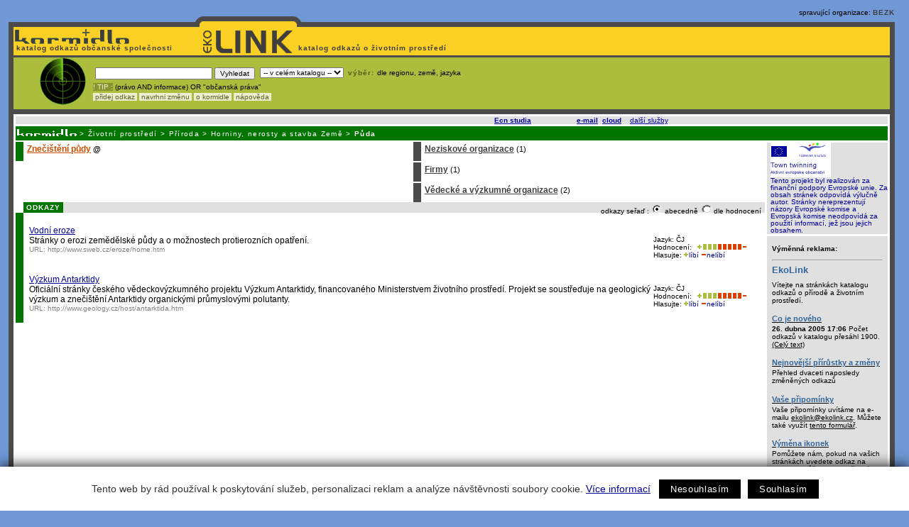

--- FILE ---
content_type: text/html
request_url: https://ekolink.cz/index.shtml?apc=c5280a-_-_ec&cat=130
body_size: 5496
content:
<!DOCTYPE HTML PUBLIC "-//W3C//DTD HTML 4.01 Transitional//EN" "http://www.w3.org/TR/html4/loose.dtd">
<html>
<head>
<title>EkoLink - Půda</title>
<meta http-equiv="Content-Type" content="text/html; charset=utf-8">

    <meta name="keywords" content="životní prostředí, ekologie, příroda, doprava, energetika, zemědělství, lesnictví, rybolov, suroviny, ekopolitika, odpady, znečištění, katalog, odkazy, ekolink, kormidlo">
    <meta name="description" content="EkoLink - katalog odkazů o přírodě a životním prostředí">
  

<style type=text/css>
  @import "styl.css";
</style>
<link href="/css/netscape.css" rel="stylesheet" type="text/css">
<script type="text/javascript" language="javascript">
<!--
  var aa_live_file = "/aaa/live_change.php";
  var aa_img_null = "/aaa/image/blank.gif";
  var thanks_text = "Děkujeme za váš hlas<br><small>(nyní již pro tento odkaz hlasovat nemůžete)</small>";

//-->
</script>
 <script language="Javascript" type="text/javascript" src="/aaa/javascript/js_lib_links.js"></script>


<script async src="https://pagead2.googlesyndication.com/pagead/js/adsbygoogle.js?client=ca-pub-4172549749456997" crossorigin="anonymous"></script>
  
  
<!--AA-Generated-HEAD start-->
<script async src="https://www.googletagmanager.com/gtag/js?id=UA-23170398-1"></script>
    <script>
      window.dataLayer = window.dataLayer || [];
      function gtag(){dataLayer.push(arguments);}
      // AA-Generated-GACONSENT - start
var aa_ga_storage = (document.cookie.indexOf('smart-eu-cookies') !== -1 && document.cookie.includes('smart-eu-cookies=1')) ? 'granted' : 'denied';
gtag('consent', 'default', {'ad_storage': aa_ga_storage,'analytics_storage': aa_ga_storage,'personalization_storage': aa_ga_storage,'ad_personalization': aa_ga_storage,'ad_user_data': aa_ga_storage});
// AA-Generated-GACONSENT - end

      gtag('js', new Date());
      gtag('config', 'UA-23170398-1');
    </script>
<!--/AA-Generated-HEAD end-->

</head>

<body link="#000099" leftmargin="0" topmargin="5" marginwidth="0" marginheight="5">
<div class="browserall" id="vetev4">
  <div align="right" class="small10black">spravující organizace: <span class="small10greybold"><a href="http://www.bezk.ecn.cz" >BEZK</a></span></div>
  <div class="hlavickalinka"><a href="https://ekolink.cz/index.shtml?apc=c130a-_-_ec&cat=4"><img src="img/eko_zalozka.gif" width="151" height="15" align="bottom" border="0"></a></div>
  <div class="hlavickaeko3">
    <div class="hlavickaeko1"><a href="https://kormidlo.cz/index.shtml?apc=c130a-_-_ec&cat=2"><img src="img/korm_black.gif" alt="Kormidlo" width="167" height="24" hspace="0" vspace="0" border="0"></a>
      <p class="small10greybold"><a href="https://kormidlo.cz/index.shtml?apc=c130a-_-_ec&cat=2">&nbsp;katalog&nbsp;odkazů&nbsp;občanské&nbsp;společnosti</a></p>
    </div>
    <div class="hlavickaeko2"><a href="https://ekolink.cz/index.shtml?apc=c130a-_-_ec&cat=4"><img src="img/eko.gif" width="146" height="40" hspace="0" vspace="0" border="0"></a></div>
    <img src="img/_pix.gif" width="5" height="24"><p class="small10greybold"><a href="https://ekolink.cz/index.shtml?apc=c130a-_-_ec&cat=4"> katalog&nbsp;odkazů&nbsp;o životním prostředí&nbsp;</a></p>
  </div>
  <div class="hlavicka">
    <span class="small10greybold"><a href="https://kormidlo.cz/index.shtml?apc=c130a-_-_ec&cat=2"><img src="img/son_eko.gif" width="112" height="67" hspace="0" vspace="0" align="left" border="0"></a></span>
    <img src="img/_pix.gif" width="1" height="11"><span class="small10black"><form name="hledani" action="/index.shtml">
      <table border="0">
        <tr valign="top">
           <td nowrap><input name="hleque" type="text" class="small10black" size="25" value="">&nbsp;<input name="hlesub" type="submit" class="small10black" value="Vyhledat">&nbsp;<input name="apc" type="hidden" value="c130a-_-_ec"></td>
           <td><select name="hlekde" class="small10black">
        <option value="2" selected>-- v celém katalogu --</option>
        <option value="4">-- v Ekolinku --</option>
        <option value="130">v kategorii Půda</option>
                   </select> &nbsp;<a href="/index.shtml?apc=c130a-_-_ec&s=s"><span class="tmzel10">výběr:&nbsp;</span><span class="tmzel10n">dle&nbsp;regionu,&nbsp;země,&nbsp;jazyka</span></a></td>
        </tr>
      </table></form>
      <div class="divtip"> <a href="https://kormidlo.cz/napoveda.shtml" class="tip">! TIP :</a> (právo AND informace) OR "občanská práva"</div>
    </span>    <div class="divmenupodkl"><span class="menuppodklad"><a href="/aaa/modules/links/linkedit.php3?free=anonym&freepwd=anonym&cid=130">&nbsp;přidej odkaz </a></span>&nbsp;<span class="menuppodklad"><a href="/index.shtml?apc=c130a-_-_ec&m=e"> navrhni změnu </a></span>&nbsp;<span class="menuppodklad"><a href="/okormidle.shtml"> o kormidle </a></span>&nbsp;<span class="menuppodklad"><a href="napoveda.shtml"> nápověda&nbsp; </a></span></div>
  </div>


  <!-- obsah katalogu -->
  <div class="divmain">
   <div id="ticker"><script type="text/javascript" language="JavaScript" src="/aaa/view.php3?vid=849&cmd[849]=c-1-m&set[849]=random-number.........1&nocache=1"></script></div>   <div class="ticker3"><a href="https://kormidlo.cz/index.shtml?apc=c130a-_-_ec&cat=2"><img src="img/ik_korm.gif" width="84" height="10" border="0"></a> &gt; <a href="/index.shtml?apc=c130a-_-_ec&cat=4">Životní prostředí</a> &gt; <a href="/index.shtml?apc=c130a-_-_ec&cat=28">Příroda</a> &gt; <a href="/index.shtml?apc=c130a-_-_ec&cat=80">Horniny, nerosty a stavba Země</a> &gt; <a href="/index.shtml?apc=c130a-_-_ec&cat=130"><b>Půda</b></a> </div>   <div class="levyramecek">

<table border=0 cellpadding=0 cellspacing=0 width='100%'>
  <tr>
    <td class="levyobsah">
   <div class="kdetail" >
    <div id="kdet1">        
           
     
     
     
<div class="kateg" id="k1614"><a href="/index.shtml?apc=c130a-_-_ec&cat=1614" class="mainkat">Znečištění půdy</a> <b>@</b>
</div>


    </div>

    <div id="kdet2">
           
     
<div class="kateg1" id="k5149"><a href="/index.shtml?apc=c130a-_-_ec&cat=5149" class="mainkat">Neziskové organizace</a>  (1)
</div>
     
<div class="kateg1" id="k5280"><a href="/index.shtml?apc=c130a-_-_ec&cat=5280" class="mainkat">Firmy</a>  (1)
</div>
     
<div class="kateg1" id="k699"><a href="/index.shtml?apc=c130a-_-_ec&cat=699" class="mainkat">Vědecké a výzkumné organizace</a>  (2)
</div>

    </div>
    <div class="endkateg"> &nbsp; </div>
    <div class="doporucene"> 
<!-- neni odkazu v teto kategorii (1,) -->


    </div>
     <!-- view.php3?vid=845&cat=130&als[DOPORUCE]=0&set[845]=sort-name&cmd[845]=d -->
    <div class="kategoriedet"> 
      <div class="serad">odkazy seřaď :<a href="/index.shtml?apc=c130a-_-_ec&o=a"><img src="img/check1.gif" alt="" width="19" height="14" border="0" align="bottom"></a> abecedně   <a href="/index.shtml?apc=c130a-_-_ec&o=r"><img src="img/check0.gif" width="19" height="14" border="0"></a>dle hodnocení   </div>
      <div class="small10white"><b>&nbsp;ODKAZY&nbsp;</b></div>
    </div>
    <div class="odkazy">
     <!-- odkaz -->
     <div class="zaznam"><div class="znadp"><a href="http://www.sweb.cz/eroze/home.htm">Vodní eroze </a></div><div class="ztext"><div class="zhod" id="h165">
          Jazyk: ČJ <br>
          Hodnocení: <a href="javascript://" title="Hlasovat pro odkaz - odkaz se mi líbí" onClick="LinkVote('p165','m165','h165');"><img src="img/ratep3.gif" name="p165" height="8" border="0"></a><a href="javascript://" title="Hlasovat pro odkaz - odkaz se mi nelíbí" onClick="LinkVote('m165','p165','h165');"><img src="img/ratem3.gif"  name="m165" height="8" border="0"></a><br>
          Hlasujte:     <a href="javascript://" title="Hlasovat pro odkaz - odkaz se mi líbí" onclick="LinkVote('p165','m165','h165');"><img src="img/plus1.gif" width="7" height="8" border="0">líbí</a>  <a href="javascript://" title="Hlasovat pro odkaz - odkaz se mi líbí" onclick="LinkVote('m165','p165','h165');"><img src="img/minus1.gif" width="8" height="8" border="0">nelíbí</a>
         </div><span class="text12">Stránky o erozi zemědělské půdy a o možnostech protierozních opatření.</span><br><span class="small10black">URL: <a href="http://www.sweb.cz/eroze/home.htm">http://www.sweb.cz/eroze/home.htm</a></span>
         
       </div>
     </div>
     <!-- odkaz -->
     <div class="zaznam"><div class="znadp"><a href="http://www.geology.cz/host/antarktida.htm">Výzkum Antarktidy </a></div><div class="ztext"><div class="zhod" id="h6823">
          Jazyk: ČJ <br>
          Hodnocení: <a href="javascript://" title="Hlasovat pro odkaz - odkaz se mi líbí" onClick="LinkVote('p6823','m6823','h6823');"><img src="img/ratep3.gif" name="p6823" height="8" border="0"></a><a href="javascript://" title="Hlasovat pro odkaz - odkaz se mi nelíbí" onClick="LinkVote('m6823','p6823','h6823');"><img src="img/ratem3.gif"  name="m6823" height="8" border="0"></a><br>
          Hlasujte:     <a href="javascript://" title="Hlasovat pro odkaz - odkaz se mi líbí" onclick="LinkVote('p6823','m6823','h6823');"><img src="img/plus1.gif" width="7" height="8" border="0">líbí</a>  <a href="javascript://" title="Hlasovat pro odkaz - odkaz se mi líbí" onclick="LinkVote('m6823','p6823','h6823');"><img src="img/minus1.gif" width="8" height="8" border="0">nelíbí</a>
         </div><span class="text12">Oficiální stránky českého vědeckovýzkumného projektu Výzkum Antarktidy, financovaného Ministerstvem životního prostředí. Projekt se soustřeďuje na geologický výzkum  a znečištění Antarktidy organickými průmyslovými polutanty.</span><br><span class="small10black">URL: <a href="http://www.geology.cz/host/antarktida.htm">http://www.geology.cz/host/antarktida.htm</a></span>
         
       </div>
     </div>
  </div>
    <div class="endodk"> &nbsp; </div>
   </div> <!-- kdetail -->

    </td>
    <td rowspan="2" class="pravyobsah">

     <div class="pravyramecek">
      <div id="eusloup">
<a href="https://www.evropska-unie.cz/"><img src="https://obcan.ecn.cz/img/eu-tt.gif" alt="EU-Town twinning" width="85" height="49" border="0"></a><br>
Tento projekt byl realizován za finanční podpory Evropské unie. Za obsah stránek odpovídá výlučně autor. Stránky nereprezentují
názory Evropské komise a Evropská komise neodpovídá za použití informací, jež jsou jejich obsahem.
<!--
<a href="https://www.nros.cz/" target="_blank"><img src="img/eu.gif" width="30" height="20" hspace="0" vspace="0" align="right" border="0"><span class="little">Financováno z programů Phare 2000 a 2001 EU</a></span>
-->
</div>
      <div id="usrsloup">
<b>Výměnná reklama:</b>
<p>
<!-- BBSTART EkoLink/Auto/viditelná/Button 2 120x60 -->
<script type='text/javascript'>
<!-- <![CDATA[
var bbat=0,bbbr=1,bbtt='_blank',bbpath='4240/2/1/6',bbxl=1,bbac=1;
//]]> -->
</script>
<script type='text/javascript' src='http://ad2.billboard.cz/code/bb4.js?1'></script>
<noscript>
<div style='display:inline;width:120px;text-align:center;font-weight:900;font-family:Verdana,sans-serif;font-size:xx-small'><a href='http://ad2.billboard.cz/please/redirect/4240/2/1/6/'><img src='http://ad2.billboard.cz/please/showit/4240/2/1/6/?typkodu=img' width='120' height='60' style='border:1px solid' alt='' /></a></div>
</noscript>
<!-- BBKONEC -->
<hr>

<h3>EkoLink</h3>
Vítejte na stránkách katalogu odkazů o přírodě a životním prostředí. 

<a href="/ekolink/novinky.php"><h4>Co je nového</h4></a>
<strong>26. dubna 2005 17:06</strong> Počet odkazů v katalogu přesáhl 1900.
<br>
<a href="/ekolink/novinky.php">(Celý text)</a>

<a href="/ekolink/posledni.shtml"><h4>Nejnovější přírůstky a změny</h4></a>
Přehled dvaceti naposledy změněných odkazů

<!-- <a href="http://www.ekolink.cz/ekolink/faq.htm" target="_blank"><h2>Otázky a odpovědi</h2></a>
Co v EkoLinku najdu? Co v něm nenajdu? Proč tam není odkaz na naši stránku? Jak změním popis odkazu... -->

<a href="/ekolink/napiste.php"><h4>Vaše připomínky</h4></a>
Vaše připomínky uvítáme na e-mailu <a href="mailto:ekolink@ekolink.cz">ekolink@ekolink.cz</a>. Můžete také využít <a href="/ekolink/napiste.php">tento formulář</a>.

<a href="/ekolink/ikonky.php"><h4>Výměna ikonek</h4></a>
Pomůžete nám, pokud na vašich stránkách uvedete odkaz na EkoLink. Můžete si na ně umístit i naši ikonku:
<br>
<img src="/ekolink/ekolink.png" width="88" height="31" alt="ikonka EkoLinku" border="0">.
<br>
<a href="/ekolink/ikonky.php">(Celý text)</a>

<h4>Další informace o životním prostředí</h4>
EkoLink pro vás připravuje <a href="http://www.bezk.ecn.cz" target="_blank">občanské sdružení BEZK</a>, které vám nabízí rovněž internetový deník o životním prostředí <a href="https://ekolist.cz" target="_blank">EkoList po drátě</a>, monitoring ekologických článků <a href="http://www.ecomonitor.cz" target="_blank">EcoMonitor</a> a tištěný měsíčník <a href="https://ekolist.cz/ekolist.stm" target="_blank">EkoList</a>.

<h4>Poděkování</h4>
EkoLink byl podpořen v rámci výběrového řízení MŽP na podporu projektů 
předkládaných nestátními neziskovými organizacemi.
<br>
</div>
      <div id="ecnsloup">
       Vytváření katalogu Kormidlo koordinuje občanské sdružení<br><a href="https://www.ecn.cz/" target="_blank"><img src="https://aa.ecn.cz/img_upload/9d692e77e61ea8af443076a034816c0e/ecn_logo_1.gif" alt="logo Econnectu" border="0"></a><p>



       * <a href="https://www.kormidlo.cz/posledni.shtml" target="_blank"><b>Co je v Kormidle nového</b></a> - přehled 50 naposledy vložených či editovaných odkazů

<p>

       * Uvítáme vaše <a href="mailto:kormidlo@ecn.cz"><b>připomínky ke katalogu</b></a> nebo <a 
href="https://www.kormidlo.cz/aaa/modules/links/linkedit.php3?free=anonym&freepwd=anonym" target="_blank"><b>navrhnete-li nový odkaz</a></b> či <a href="https://kormidlo.cz/index.shtml?apc=c2a-_-_--&m=e"><b>úpravu</b></a> již zařazeného odkazu. 

<p>
* Některé <b><a href="https://www.kormidlo.cz/okormidle.shtml#bezspravce">kategorie</a>  stále hledají svého správce</b>.

<p>
<a href="https://www.kormidlo.cz/banner-kormidlo.gif" target="_blank"><b>Banner</b></a> a <a href="https://www.kormidlo.cz/ikona-kormidlo.gif" target="_blank"><b>ikona</b></a> ke stažení.<p>
<center>
<img src="https://www.kormidlo.cz/ikona-kormidlo.gif" alt="" border="0"></center><p>

<p>
* <a href="https://www.kormidlo.cz/okormidle.shtml">Více informací <b>o Kormidle</b></a><br>
* <a href="https://www.kormidlo.cz/napoveda.shtml"><b>Nápověda</b>, jak najít co hledáte</a><br>
* <a href="https://www.kormidlo.cz/novinky.shtml">Kormidelní novinky</a><br>
* <a href="https://aa.ecn.cz/aaa/admin/index.php3" target="_blank"><b>Vstup pro správce</b></a>

            </div>
           </div> <!-- konec pravy ramecek -->
          </td>
        </tr>
        <tr> 
          <td valign="bottom" class="tdbanner"><div class="banner">
            <iframe id="ecn_reklama" name="ecn_reklama" width="468" height="60" frameborder="0" src="/aaa/view.php3?vid=3322&set[3322]=random-number.........1&nocache=1" marginwidth="0" marginheight="0" vspace="0" hspace="0" allowtransparency="true" scrolling="no"/></iframe>
<!--
          <script type="text/javascript" language="JavaScript" src="/aaa/view.php3?vid=324&set[324]=random-number.........1&nocache=1"></script>
-->
          </div></td>
        </tr>
      </table>

     </div> <!-- levyramecek -->
   </div>
 </div>
<div id="kontakt">kontakt: <a href="mailto:kormidlo@ecn.cz">kormidlo@ecn.cz</a></div>
 <div id="paticka">&copy;2003; 
<a href="https://webhosting.ecn.cz/" title="webhosting, hosting">webhosting</a>, 
<a href="https://webdesign.ecn.cz/" title="webdesign, tvorba www str?nek">webdesign</a>, <a href="https://publikacni-system.ecn.cz/" title="redakční a publikační systém Toolkit">redakční a publikační systém Toolkit</a>, koordinace -
<a href="https://www.ecn.cz/"><img src="img/ecn.gif" width="70" height="10" border="0"  align="absbottom"></a></div>


<!--AA-Generated-FOOT start-->
<script async src="https://cdn.jsdelivr.net/gh/honzito/smart-eu-cookies@0.9.2/src/smart-eu-cookies.min.js" integrity="sha384-zoVmFcp060tXD33v8RW5gAyVr8JV6p42dOucvqkNWbXZuJvwQAGhu1Ld9/dSbFXk" crossorigin=anonymous></script>

<!--/AA-Generated-FOOT end-->
 
</body>
</html>



--- FILE ---
content_type: text/html; charset=utf-8
request_url: https://ekolink.cz/aaa/view.php3?vid=849&cmd[849]=c-1-m&set[849]=random-number.........1&nocache=1
body_size: 193
content:
document.write('<b>Nechcete být závislí</b> na korporátech typu Google či Microsoft? Využijte služeb <a href="https://ecnstudio.cz"><b>Ecn studia</b></a>, které nabízí <a href="https://ecn.cz/cz/sluzby/webhosting"><b>e-mail</b></a>, <a href="https://cloud.ecn.cz"><b>cloud</b></a> a <a href="https://ecn.cz/cz/sluzby/webhosting">další služby</a>.');

--- FILE ---
content_type: text/html; charset=utf-8
request_url: https://ekolink.cz/aaa/view.php3?vid=3322&set[3322]=random-number.........1&nocache=1
body_size: -61
content:
<html>
 <head/>
 <body style="background-color:transparent">


<script async src="https://pagead2.googlesyndication.com/pagead/js/adsbygoogle.js?client=ca-pub-4172549749456997"
     crossorigin="anonymous"></script>
<ins class="adsbygoogle"
     style="display:inline-block;width:468px;height:60px"
     data-ad-client="ca-pub-4172549749456997"

/* Ecn - zpravodajstvi */
     data-ad-slot="9669728358"

>
</ins>
<script>
     (adsbygoogle = window.adsbygoogle || []).push({});
</script> </body>
</html>

--- FILE ---
content_type: text/html; charset=utf-8
request_url: https://www.google.com/recaptcha/api2/aframe
body_size: 269
content:
<!DOCTYPE HTML><html><head><meta http-equiv="content-type" content="text/html; charset=UTF-8"></head><body><script nonce="V5EBpFbM300TkZDzDAKKKg">/** Anti-fraud and anti-abuse applications only. See google.com/recaptcha */ try{var clients={'sodar':'https://pagead2.googlesyndication.com/pagead/sodar?'};window.addEventListener("message",function(a){try{if(a.source===window.parent){var b=JSON.parse(a.data);var c=clients[b['id']];if(c){var d=document.createElement('img');d.src=c+b['params']+'&rc='+(localStorage.getItem("rc::a")?sessionStorage.getItem("rc::b"):"");window.document.body.appendChild(d);sessionStorage.setItem("rc::e",parseInt(sessionStorage.getItem("rc::e")||0)+1);localStorage.setItem("rc::h",'1762937667869');}}}catch(b){}});window.parent.postMessage("_grecaptcha_ready", "*");}catch(b){}</script></body></html>

--- FILE ---
content_type: text/html; charset=utf-8
request_url: https://www.google.com/recaptcha/api2/aframe
body_size: -270
content:
<!DOCTYPE HTML><html><head><meta http-equiv="content-type" content="text/html; charset=UTF-8"></head><body><script nonce="tGhQ3-sYAZABGC5ze6ckxA">/** Anti-fraud and anti-abuse applications only. See google.com/recaptcha */ try{var clients={'sodar':'https://pagead2.googlesyndication.com/pagead/sodar?'};window.addEventListener("message",function(a){try{if(a.source===window.parent){var b=JSON.parse(a.data);var c=clients[b['id']];if(c){var d=document.createElement('img');d.src=c+b['params']+'&rc='+(localStorage.getItem("rc::a")?sessionStorage.getItem("rc::b"):"");window.document.body.appendChild(d);sessionStorage.setItem("rc::e",parseInt(sessionStorage.getItem("rc::e")||0)+1);localStorage.setItem("rc::h",'1762937667869');}}}catch(b){}});window.parent.postMessage("_grecaptcha_ready", "*");}catch(b){}</script></body></html>

--- FILE ---
content_type: text/css
request_url: https://ekolink.cz/styl.css
body_size: 2809
content:
body {
    font-family: Verdana, Arial, Helvetica, sans-serif;
    background-color: #7098D5;
    margin: 12px 20px 20px 12px;
    padding: 0px;
    color: #000000;
}

form, input {display:inline;}

input, select {
    font-size: 10px;
    color: #000000;
}

.hlavicka {
    background-color: #ACBC3C;
    border: 7px solid #4B4B4B;
    margin: 0px;
    padding: 0px;
    height: 103px;
}

#vetev4 .hlavicka {
    border-top:3px solid #4B4B4B;
    height: 73px;
}

.hlavicka a, .zhod a {
    text-decoration: none;
}

.div2n {
    background-color: #ACBC3C;
    margin: 0px;
    padding: 0px;
    border: 1px solid #7098D5;
}

.divmenupodkl {
    font-size: 10px;
    padding: 1px 0px 3px;
}

.divtip {
    padding: 2px;
}

.divmain {/*obsah katalogu*/
    background-color: #FFFFFF;
    border-top: 0px solid #4B4B4B;
    border-right: 7px solid #4B4B4B;
    border-bottom: 7px solid #4B4B4B;
    border-left: 7px solid #4B4B4B;
    margin: 0px;
    padding: 0px;
}

.pravyobsah {
    border-top: 3px solid #FFFFFF;
    width:170px;
    font-size: 10px;
    color: #000000;
    background-color: #E0E0E0;
    vertical-align: top;
}

#usrsloup {
    padding: 12px 7px 14px 7px;;	border-bottom: 3px solid #FFFFFF
}

#ecnsloup  {
    padding: 14px 7px 7px 7px;
}

#usrsloup a, #ecnsloup a, #usrsloup a:visited, #ecnsloup a:visited {
    color: #000000;
}
#usrsloup a:hover, #ecnsloup a:hover {
    color: navy;
}
#usrsloup h3, #ecnsloup h3 {
    color: #336699;
    font-size: 13px;
    margin: 0px 0px 2px;
    padding-top: 0px;
}
#usrsloup h4, #ecnsloup h4 {
    color: #336699;
    font-size: 8pt;
    margin-bottom: 3px
}
#usrsloup strong, #ecnsloup strong {
    color: #000000;
}
#usrsloup font, #ecnsloup font {
    color: #CC0000;
}

#eusloup  {
    padding: 0px 0px 0px 5px;
    font-family: Arial, sans-serif;
    font-size: 10px;
    color: #000099;
    line-height: 10px;
    border-bottom: 3px solid #FFFFFF
}
#eusloup a {
text-decoration: none;

}
#logos {
    text-align: center;
}

.levyramecek {
    height:100%;
    background-color: #FFFFFF;
    margin-right:3px;
    vertical-align: top;
    border-bottom: 3px solid #FFFFFF;
}

.levyobsah {
    background-color: #FFFFFF;
    vertical-align: top;
}

.kdetail {
    vertical-align: top;
    background-color: #FFFFFF;
    height:100%;
}

.dolnimezera, .endkateg, .endodk {
    display: none;
    height:1px;
    font: 1px;
    background-color: #FFFFFF;
}

.kateg, .kateg1, .kateg2, .kateg3 {
    font-size: 11px;
    color: #000000;
    min-height: 21px;
    border-right: 3px solid #FFFFFF;
    border-left: 11px solid #E0E0E0;
    margin-left:  3px;
    margin-top: 2px;
    padding:  3px 0px 3px 5px;
}

#vetev2 .kateg, #vetev2 .kateg1, #vetev2 .kateg2, #vetev2 .kateg3 {
    min-height: 46px;
}

#vetev2 #search .kateg, #vetev2 #search .kateg1, #vetev2 #search .kateg2, #vetev2 #search .kateg3 {
    min-height: 21px;
}

/* nezobrazuj '@' pri vyhledavani */
#search .kateg b, #search .kateg1 b, #search .kateg2 b, #search .kateg3 b {
    display: none;
}


.kategoriedet  {
    clear:left;
    vertical-align: top;
    font-size: 4px;
    padding: 2px 0px;
    border-left: 14px solid #FFFFFF;
    border-right: 3px solid #FFFFFF;
    background:   #E0E0E0;
}

.serad {
    float:right;
    margin-right:5px;
    font-size: 10px;
}

.doporucene .serad {
    display: none;
}

.small10white {
    font-size: 10px;
    color: #FFFFFF;
    letter-spacing: 1px;
    display: inline;
    padding: 2px 0px;
}

/*pro detail */
.ticker3 {
    background-color: #DE3E00;
    padding: 4px 0px 4px 2px;
    border-top: 3px solid #FFFFFF;
    border-right: 3px solid #FFFFFF;
    border-bottom: 0px solid #FFFFFF;
    border-left: 3px solid #FFFFFF;
    vertical-align: middle;
    margin-bottom: 0px;
}

.ticker3, .ticker3 a {
    font-size: 10px;
    color: #FFFFFF;
    font-weight: normal;
    text-decoration: none;
    letter-spacing: 1pt;
}

#ticker {
    font-size: 10px;
    color: #00000000;
    background-color: #E0E0E0;
    border-top:    3px solid #FFFFFF;
    border-right:  3px solid #FFFFFF;
    border-bottom: 0px solid #FFFFFF;
    border-left:   3px solid #FFFFFF;
    vertical-align: middle;
    text-align: center;
}

#kdet1 {
    float:left;
    width:52%;
    border-right:8px solid #FFFFFF;
    background-color: #FFFFFF;
}

#kdet2 {
    background-color: #FFFFFF;
    width:46%;
    float:left;
}

.det3 {
    background:#0000FF;
    width:11px;
    height:1.5em;
    float:left;
    margin-right:0px;
    margin-bottom:2px;
    margin-left:1px;
}

.kateg a, .kateg1 a, .kateg2 a, .kateg3 a {
    color: #CC4D00;
    font-size: 12px;
    font-weight: bold;
}

.podkat a {
    color: #000000;
    font-size: 10px;
    font-weight: normal;
    text-decoration: none;
}

#search .podkat {
    display: none;
}

.odkazy {
    border-left:11px solid #DE3E00;
    margin: 0px.;
    margin-left: 3px;

}

.zaznam {
    font-size: 12px;
    margin: 0px;
    margin-left:3px;
    padding: 15px 0px 15px 5px ;
    clear:both;
}

.ztext {
    margin-right: 160px;
}

.zhod {
    position: absolute;
    right: 200px;
    width:160px;
    padding-left:10px;
    font-size: 10px;
    color: #000000;
}
.pading {
    padding: 10px;
}

#textymain {
    background-color: #FFFFFF;
    border-top: 0px solid #4B4B4B;
    border-right: 7px solid #4B4B4B;
    border-bottom: 7px solid #4B4B4B;
    border-left: 7px solid #4B4B4B;
    margin: 0px;
    padding: 10px;
}


/*pisma*/
.small10greybold, .small10greybold a {
    font-weight: bold;
    color: #3D3D3D;
    font-size: 10px;
    letter-spacing: 1px;
    text-decoration: none;
}

#vetev4 .small10greybold {
    margin: 0px;
    padding: 0px;
}

.small10black {
    font-size: 10px;
}

.zaznam .small10black, .zaznam .small10black a {
    color: #808080;
    text-decoration: none;
}

.odkazypath a {
    font-size: 10px;
    color: #808080;
    text-decoration: none;
}
.odkazypath  {
    margin-top: 3px;
}

.tmzel10, TD .tmzel10 {
    font-weight: bold;
    color: #58601F;
    letter-spacing: 1px;
}

.tmzel10n, TD .tmzel10n {
    color: #000000;
}

.tip { font-size: 10px; color: #EBEFD0; font-weight: normal; background-color: #88952F; margin-top: 0px; padding-top: 0px; }

.titbold {
    font-size: 11px;
    font-weight: bold;
}

.text {
    font-size: 8pt;
    color: #000000;
    padding-top: 0px;
    padding-right: 0px;
    padding-bottom: 0px;
}

.small8black, {
    font-size: 8pt;
    color: #000000;
}

strong {
    color: #2B5391;

}

/*pribylo*/ /*zmena barvy po prejeti na tlacitkach v hlavicce*/
.menuppodklad, .menuppodkladsel {
    font-family: Verdana, Arial, Helvetica, sans-serif;
    font-size: 10px;
    color: #58601F;
    font-weight: normal;
    background-color: #EBEFD0;
    margin: 0px;
    padding: 0px;
    text-decoration: none;
}

.menuppodklad a, .menuppodklad a:visited {
    text-decoration: none;
    color: #58601F;
}

.menuppodklad a:hover, .menuppodkladsel {
    background-color: #4B4B4B;
    color: #EBEFD0;
    text-decoration: none;
}

a:hover {
    text-decoration: underline;
}

pre { 
    background-color: #EEE;
}

/*pro textove stranky*/
h2 {
    font-family: Verdana, Arial, Helvetica, sans-serif;
    color: #DE3E00;
    font-size: 18px;
    font-weight: normal;
    letter-spacing: 1px;
    padding: 0px;
    margin: 0px 0px 10px;


}
h3 {
    font-size: 14px;
    color: #DE3E00;
    font-weight: bold;
    margin: 0px;
    padding: 0px 0px 6px;
}
.text12 table, .text12 td, .text12 th /*jen tabulky ktere jsou vnoreny do static. textu*/{
    font-family: Verdana, Arial, Helvetica, sans-serif;
    font-size: 8pt;
    text-align: left;
}
.text12 td {
    padding: 2px;
    padding: 2px 4px;
    border: 1px solid #FFFFFF;
    background-color: #E1E1E1;
}
.text12 th {
    padding: 2px 4px;
    border: 1px solid #FFFFFF;
    background-color: #DE3E00;
    color: #FFFFFF;
    letter-spacing: 1px;
}
.text12 table {
    width: 93%;
}
/*patri mezi styly pisma*/
.redtext {
    color: #CC3300;
}

.redbg {
    font-family: Verdana, Arial, Helvetica, sans-serif;
    font-weight: bold;
    background-color: #DE3E00;
    color: #FFFFFF;
    width: 150px;
}
.edit /*class na slovo EDIT, psano kapitalkama za konec nazvu odkazu*/{
    font-family: Verdana, Arial, Helvetica, sans-serif;
    font-weight: bold;
    background-color: #DE3E00;
    color: #FFFFFF;
    font-size: 10px;
    margin-left: 5px;
    padding-right: 4px;
    padding-left: 4px;
    text-decoration: none;
}

.text12 {
    font-family: Arial, Helvetica, sans-serif;
    font-size: 12px;
    padding-right: 3px;
}

.hlavickaeko1 {
    background-color: #FBD024;
    margin: 0px;
    padding: 0px;
    width: 255px;
    display: inline;
    height: 40px;
    vertical-align: bottom;
    float: left;
    border-width: 0px;
    border-style: solid;
    border-color: #4B4B4B;
}

.hlavickaeko2 {
    background-color: #FBD024;
    margin: 0px;
    padding: 0px;
    height: 40px;
    display: inline;
    vertical-align: bottom;
    float: left;
}

.hlavickaeko3 {
    background-color: #FBD024;
    border-bottom:0px solid #4B4B4B;
    margin: 0px;
    padding: 0px;
    border-top: 0px solid #4B4B4B;
    border-right: 7px solid #4B4B4B;
    border-left: 7px solid #4B4B4B;
    height: 40px;
    vertical-align: bottom;
}

.hlavickalinka {
    margin: 0px;
    padding: 0px 0px 0px 262px;
    height: 15px;
    background: url(img/bg.gif) top;
}
#paticka, #kontakt {
    font-size: 10px;
}
#kontakt, #kontakt a, #paticka, #paticka a {
    color: #000000;
    text-decoration: none;
}

#kontakt a:hover, #paticka a:hover {
    text-decoration: underline;
}

#kontakt {
    float: right;
}

.mainkat, .znadp { font-family: Arial, Helvetica, sans-serif; font-size: 12px;}

#k985 { border-left-color:#7098D5; }
#k984 { border-left-color:#DE3E00; }
#k4   { border-left-color:#9CB43F; }
#k983 { border-left-color:#FF9999; }
#k987 { border-left-color:#995A99; }
#k986 { border-left-color:#018298; }
#k3718  { border-left-color:#FFAE00; } /* globalizace */
#kdet2 #k1222, #kdet2 .kateg1 { border-left-color:#4B4B4B; }
#kdet2 #k1223, #kdet2 .kateg2 { border-left-color:#999999; }
#kdet2 #k1224, #kdet2 .kateg3 { border-left-color:#AF886B; }

#vetev985  .ticker3, #vetev985  .small10white { background-color:#7098D5; }  /* LP   */
#vetev984  .ticker3, #vetev984  .small10white { background-color:#DE3E00; }  /* SOC  */
#vetev4    .ticker3, #vetev4    .small10white { background-color:#007500; }  /* ZP   */
#vetev983  .ticker3, #vetev983  .small10white { background-color:#FF9999; }  /* Kul  */
#vetev987  .ticker3, #vetev987  .small10white { background-color:#995A99; }  /* LaS  */
#vetev986  .ticker3, #vetev986  .small10white { background-color:#018298; }  /* NS   */
#vetev1222 .ticker3, #vetev1222 .small10white { background-color:#4B4B4B; }  /* Org  */
#vetev1223 .ticker3, #vetev1223 .small10white { background-color:#999999; }  /* Zpr  */
#vetev1224 .ticker3, #vetev1224 .small10white { background-color:#AF886B; }  /* Akce */
#vetev3718 .ticker3, #vetev1224 .small10white { background-color:#FC9803; }  /* Globalizace */


#vetev985  .kateg { border-left-color:#7098D5; }  /* LP   */
#vetev984  .kateg { border-left-color:#DE3E00; }  /* SOC  */
#vetev4    .kateg { border-left-color:#007500; }  /* ZP   */
#vetev983  .kateg { border-left-color:#FF9999; }  /* Kul  */
#vetev987  .kateg { border-left-color:#995A99; }  /* LaS  */
#vetev986  .kateg { border-left-color:#018298; }  /* NS   */
#vetev1222 .kateg { border-left-color:#4B4B4B; }  /* Org  */
#vetev1223 .kateg { border-left-color:#999999; }  /* Zpr  */
#vetev1224 .kateg { border-left-color:#AF886B; }  /* Akce */
#vetev3718 .kateg { border-left-color:#FC9803; }  /* globalizace */

#kdet2 .kateg1 a, #kdet2 .kateg2 a, #kdet2 .kateg3 a   { color: #404040; }

#vetev985  .odkazy { border-left:11px solid #7098D5; }  /* LP   */
#vetev984  .odkazy { border-left:11px solid #DE3E00; }  /* SOC  */
#vetev4    .odkazy { border-left:11px solid #007500; }  /* ZP   */
#vetev983  .odkazy { border-left:11px solid #FF9999; }  /* Kul  */
#vetev987  .odkazy { border-left:11px solid #995A99; }  /* LaS  */
#vetev986  .odkazy { border-left:11px solid #018298; }  /* NS   */
#vetev1222 .odkazy { border-left:11px solid #4B4B4B; }  /* Org  */
#vetev1223 .odkazy { border-left:11px solid #999999; }  /* Zpr  */
#vetev1224 .odkazy { border-left:11px solid #AF886B; }  /* Akce */
#vetev3718 .odkazy { border-left:11px solid #FC9803; }  /* globalizace */

#vetev983 .mainkat, #vetev985 .mainkat, #vetev984 .mainkat, #vetev987 .mainkat, #vetev986 .mainkat, #vetev1222 .mainkat, #vetev1223 .mainkat, #vetev1224 .mainkat, #vetev3718 .mainkat {
    color: #000099;
    font-weight: bold;
    font-size: 10pt;
}
#vetev983 .mainkat {color: #800040;} /* Kul  */
#vetev985 .mainkat {color: #003099;} /* lp  */
#vetev984 .mainkat {color: #000099;} /* soc  */
#vetev987 .mainkat {color: #000099;} /* las  */
#vetev986 .mainkat {color: #cc3300;} /* ns  */
#vetev3718 .mainkat { color:#cc3300; }  /* globalizace */

#k985 .mainkat  { color:#3F75C7; }  /* LP   */
#k984 .mainkat  { color:#DE3E00; }  /* SOC  */
#k4   .mainkat  { color:#1C6C42; }  /* ZP   */
#k983 .mainkat  { color:#DA6767; }  /* Kul  */
#k987 .mainkat  { color:#800040; }  /* LaS  */
#k986 .mainkat  { color:#006699; }  /* NS   */
#k3718 .mainkat { color:#CC6600; }  /* globalizace */
#kdet2 #k1222 .mainkat { color:#4B4B4B; }  /* Org  */
#kdet2 #k1223 .mainkat { color:#666666; }  /* Zpr  */
#kdet2 #k1224 .mainkat { color:#8B674B; }  /* Akce */

.okategorii {
	font-weight: bold;
	float: right;
	width: 170px;
	margin: 0px;
}
.okategorii a:link, .okategorii a:visited, .okategorii a:hover  {
	font-weight: bold;
	color: #FFFFFF;
	text-decoration: none;
	font-size: 9px;	padding: 0px 0px 0px 15px;
}
a#vice {
	background: url(img/vice.gif) no-repeat;
}
a#mene {
	background: url(img/mene.gif) no-repeat;
}
.okategoriitext {
	font-size: 10px;
	margin-right: 3px;
	margin-left: 3px;
	background-color: #E0E0E0;
	padding: 2px 7px 2px 12px;
	color: #333333;
}

.banner {width: auto;
	background-color: #E0E0E0;
	margin-right: 3px;
}
.tdbanner {
    padding-top:30px;
    padding-left:3px;
}

--- FILE ---
content_type: text/javascript
request_url: https://ekolink.cz/aaa/javascript/js_lib_links.js
body_size: 2626
content:
// moves selected row of left listbox to the right one
function MoveSelectedCat(fromsbx,right) {
    let idx = eval(fromsbx).selectedIndex;
    if ( idx < 0 ) {
        return
    }
    if ( eval(fromsbx).options[idx].text === '..' ) {
        return
    }

    let catid = eval(fromsbx).options[idx].value;
    const length = eval(right).length;

    if( (length === 1) && (eval(right).options[0].value==='wIdThTor') ){  // blank rows are just for <select> size setting
      eval(right).options[0].text = "(-) " + a[catid];
      eval(right).options[0].value = catid;
    } else {
        eval(right).options[length] = new Option("(-) " + a[catid], catid);
    }
}

// moves selected row of left listbox to the right one
function MoveSelectedTo(fromsbx, totxt, toval) {
    let idx = eval(fromsbx).selectedIndex;
    let catid = (idx < 0) || eval(fromsbx).options[idx].text == '..' ? downcat[level] : eval(fromsbx).options[idx].value;
    MoveCategoryTo(catid, totxt, toval)
}

function MoveCategoryTo(catid, totxt, toval) {
    let tmp = "";
    let delim = "";
    for (let j=select_depth-1; j<=level; j++) {
        tmp += delim + a[downcat[j]];
        delim = " > ";
    }
    if ( catid != downcat[level]) {
        tmp += delim + a[catid];  // highlighted option
    }
    document.getElementById(totxt).innerHTML = tmp;
    eval(toval).value = catid;
}

// Encodes all values from listbox to comma delimited string
// prepared for sending as url parameter
function CrossDelimited(listbox,valueVar,textVar,stateVar) {
    let delimiter = '';
    let delimiter2 = '';

    eval(valueVar).value = "";
    eval(textVar).value  = "";

    for (let i = 0; i < eval(listbox).options.length; i++) {
        // blank rows are just for <select> size setting
        if (eval(listbox).options[i].value !== 'wIdThTor' ) {
            if (eval(listbox).options[i].text.length >=4) {
                switch (eval(listbox).options[i].text.substring(0,4)) {
                    case "(!) ":
                        eval(stateVar).value += delimiter + "highlight"
                        break
                    case "(-) ":
                        eval(stateVar).value += delimiter + "visible"
                        break
                }
                eval(textVar).value += delimiter + eval(listbox).options[i].text.substring(4)
            } else {
                eval(stateVar).value += delimiter + "visible"
                eval(textVar).value += delimiter + eval(listbox).options[i].text
            }
            eval(valueVar).value += delimiter2 + eval(listbox).options[i].value
            delimiter='#'
            delimiter2=','
        }
    }
}

function DelCateg(msg) {
    const i = document.f.selcat.selectedIndex;
    if ( !confirm(msg) ) {
        return
    }
    if ( (i>=0) && (i<document.f.selcat.length)) {
        document.f.selcat.options[i] = null
    }
    if ( i>0 ) {
        document.f.selcat.options.selectedIndex = i-1
    }
}

function NewCateg(msg) {
    const temptxt = prompt(msg, "");
    if ((temptxt !== "") && (temptxt != null)) {
        document.f.selcat.options[document.f.selcat.length] = new Option("(-) " + temptxt, '0')
    }
}

// Clears all options in listbox
function ClearListbox(sbx) {
    const len = sbx.length;
    for (let i=0; i < len; i++) {
        sbx.options[0] = null
    }
}

// finds category ancesor
function GetParent( catid ) {
  for (let i=0; i < assignno; i++) {  //assignno, s[] - global variables (tree)
    if ( (t[i] == catid) && (b[i] != '@') ) {
        return s[i];
    }
  }
  return -1
}

function FindPathTo(catid) {
    let current = catid;
    let i = 0;

    let path2cat = [];
    path2cat[i++] = current;

    while( current != treeStart ) {
        current = GetParent( current );
        if( current === -1 ) {
            return false;
        }
        path2cat[i++] = current;
    }
    return path2cat;
}

function ClearTree() {
  level=0;  // global variable
  downcat = [];
  downcat[level] = treeStart
}

function GoToCategoryID(catid, sbx, pathid, cat_id_fld) {
    let path2cat = [];
    if( catid == "" ) {
        if( sbx.selectedIndex < 0 ) {
            return
        } else {
            catid = sbx.options[sbx.selectedIndex].value;
        }
    }

    path2cat = FindPathTo(catid);
    if( path2cat != false ) {
        ClearTree();
        for (let i=path2cat.length-1; i >= 0; i--) {  // stored in reverse order
            ChangeCategory( path2cat[i], sbx, pathid, cat_id_fld )
        }
    }
}

function GoCategory(sbx, pathid, cat_id_fld) {
  if( sbx.selectedIndex < 0 ) {
      return
  }
  ChangeCategory( sbx.options[sbx.selectedIndex].value, sbx, pathid, cat_id_fld )
}

// Returns true, if specified category have a subcategories
function HaveSubcategories(catid) {
  for (var i=0; i < assignno; i++)   //assignno, s[] - global variables (tree)
    if (s[i] == catid)
      return true;
  return false;
}

// Changes selected category
function ChangeSelectedCat( catid, sbx, pathid, cat_id_fld) {
    let curcat;
    let cattxt = "";
    if ( !catid ) {  // get highlighted category (probably dblclicking tree traveling)
        if ( sbx.selectedIndex < 0 ) {
            return;
        }
        catid  = sbx.options[sbx.selectedIndex].value;
        cattxt = sbx.options[sbx.selectedIndex].text;
    }

    if (pathid) {
        let tmp = '';
        // create path to the currently selected category
        for (var j = 0; j <= level; j++) {
            curcat = downcat[j];
            tmp += (j === 0 ? '' : path_delimiter) + '<a href="javascript:GoToCategoryID(' + curcat + ', eval(document.' + sbx.form.name + '.' + sbx.name + '), \'' + pathid + '\', \'' + cat_id_fld + '\')">' + a[curcat] + '</a>';  // path_delimiter - global javascript variable
        }
        // if the catid is not currently selected category, we have to add
        // specified category (probably highlighted in selectbox for dblclicking
        // tree traveling)
        if ((catid != curcat) && (cattxt !== '..')) {
            tmp += (j === 0 ? '' : path_delimiter) + '<a href="javascript:GoToCategoryID(' + catid + ', eval(document.' + sbx.form.name + '.' + sbx.name + '), \'' + pathid + '\', \'' + cat_id_fld + '\')">' + a[catid] + '</a>';  // path_delimiter - global javascript variable
        }
//        tmp += eval(from).options[i].text
        document.getElementById(pathid).innerHTML = tmp;
    }
    if( cat_id_fld ) {       // update category path (probably hidden) field
        eval(cat_id_fld).value = catid;
    }
}

function isGeneral(cid) {
    return general.charAt(cid)==='1';
}

// Changes tree listbox (all categories) depending on given category
function ChangeCategory(catid, sbx, pathid, cat_id_fld) {
    let pos = 0;
    let do_nothing = false;

    if( catid == treeStart ) {
        level = 0;   // global variable
    } else if( downcat[level-1] == catid ) {  // we go back
        level--;
    } else if( go_into_empty_cat || HaveSubcategories(catid) ) { // global settings
        level++;
    } else { // empty subcategory, where we have not to go
        do_nothing = true;
    }

    if (!do_nothing) {
        ClearListbox(sbx)
        downcat[level] = catid

        if ( level !== 0 ) { // base
            sbx.options[pos++] = new Option('..', downcat[level - 1])
        }

        for (let i=0; i<assignno; i++ ) {
            if (s[i] == catid) {
                sbx.options[pos] = new Option(a[t[i]] + b[i], t[i])
                if (isGeneral(t[i])) {
                    sbx.options[pos].className = 'general';
                }
                pos++;
            }
        }
    }
    ChangeSelectedCat( downcat[level], sbx, pathid, cat_id_fld);
}

// Fills hidden fields and submit
function UpdateCategory() {
  // fill subcatIds and subcatNames from selected category listbox
  CrossDelimited( 'document.f.selcat', 'document.f.subcatIds', 'document.f.subcatNames', 'document.f.subcatStates');
  document.f.submit()
}

function ChangeStateCateg(listbox) {

    // Is there at least one option?
    if (!eval(listbox).disabled && eval(listbox).length >= 1) {
        var i=eval(listbox).selectedIndex

        // is selected any option?
        if (i >= 0) {
            var temptxt = eval(listbox).options[i].text
            var prefix = temptxt.substring(0,3)
            var text = temptxt.substring(4)

            // option should begin with prefix
            if (prefix == "(-)" || prefix == "(!)") {
                switch (temptxt.charAt(1)) {
                    case '!':
                        temptxt = "(-) " + text
                        break
                    case '-':
                        temptxt = "(!) " + text
                        break
                }
                eval(listbox).options[i].text = temptxt
            }
            else
                eval(listbox).options[i].text = "(-) " + text
        }
    }
}

// js for linkedit.php
function DeleteField(index) {
    document.getElementById('selcat'+index).innerHTML = '';
    eval("document.f.selcatSelect"+index).value = "";   // field
}

function CheckURL() {
    document.f_hidden.url.value=document.f.url.value
    window.open("","message","resizable=yes, scrollbars=yes")
    document.f_hidden.submit()
}

function LinkVote(link1, link2, changetag) {
    let img1 = document.getElementsByName("" + link1 + "")[0];
    // needs global aa_live_file, aa_img_null
    img1.src = aa_live_file+"?type=linksvote&clicked="+link1+"&notclicked="+link2;  // now we write to database
    changetag.innerHTML = thanks_text;
    /*  img1.width = 68;
      img2 = getElementByName(""+link2+"");
      img2.src = aa_img_null;
      img2.width = 1; */
}


function AcceptChange(field_name,hidden_field_name) {
  var field         = "document.f."+field_name;
  var hidden_field  = "document.f."+hidden_field_name;
  eval(field).value =  eval(hidden_field).value;
}
